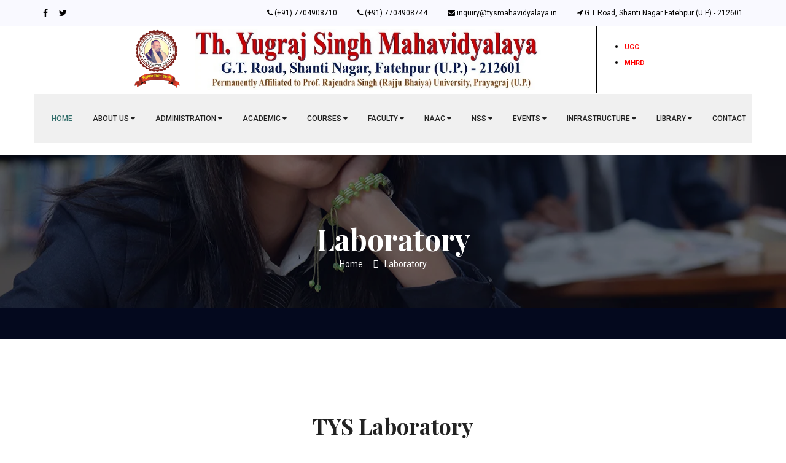

--- FILE ---
content_type: text/html; charset=UTF-8
request_url: https://tysmahavidyalaya.in/laboratory.php
body_size: 5577
content:

        
    <!--================Header Menu Area =================-->
    
<!doctype html>
<html lang="en">
    <head>
        <!-- Required meta tags -->
        <meta charset="utf-8">
        <meta name="viewport" content="width=device-width, initial-scale=1, shrink-to-fit=no">
        <link rel="icon" href="img/favicon.png" type="image/png">
    
     <meta name="Thakur Yugraj Singh Mahavidyalaya" content="Thakur Yugraj Singh Mahavidyalaya Fatehpur is best college in fatehpur for B.Sc, B.A, L.L.B, M.A. and other P.G courses">
     <meta name="google-adsense-account" content="ca-pub-2678295630764224">
     
     <!--google Ads -->
     <script async src="https://pagead2.googlesyndication.com/pagead/js/adsbygoogle.js?client=ca-pub-2678295630764224"
     crossorigin="anonymous"></script>
     <!--google Ads -->
     

        <title>Thakur Yugraj Singh Mahavidyalaya Fatehpur| TYS Degree college</title>

        
        <!-- Bootstrap CSS -->
        <link rel="stylesheet" href="css/bootstrap.css">
        <link rel="stylesheet" href="css/font-awesome.min.css">
        <!-- main css -->
        <link rel="stylesheet" href="css/style.css">
        <link rel="stylesheet" href="css/responsive.css">
    </head>
    <body>
<!--================Header Menu Area =================-->
<header class="header_area">
  <div class="top_menu row m0">
    <div class="container">
      <div class="float-left">
        <ul class="list header_social">
          <li><a href="https://www.facebook.com/tysmahavidyalaya.fatehpur"><i class="fa fa-facebook"></i></a></li>
          <li><a href="#"><i class="fa fa-twitter"></i></a></li>

        </ul>
      </div>
      <div class="float-right">
        <a class="dn_btn" href="tel:7704908710"><i class="fa fa-phone"></i> (+91) 7704908710</a>
        <a class="dn_btn" href="tel:7704908744"><i class="fa fa-phone"></i> (+91) 7704908744</a>
        <a class="dn_btn" href="mailto:inquiry@tysmahavidyalaya.in"><i class="fa fa-envelope"></i> inquiry@tysmahavidyalaya.in</a>
        <a class="dn_btn" href="#"><i class="fa fa-location-arrow"></i> G.T Road, Shanti Nagar Fatehpur (U.P) - 212601</a>
      </div>
    </div>
  </div>
  <!-- Header testing -->
 

  <div class="container">
    <!-- Header logo title and quick link starts here -->
  <div class="d-none d-lg-block">
    <table width="75%" cellpadding="5" align="center" >
      <tr>
        <th><a href="index.php"><img src="img/tyslogo.png" height="100"></a></th>
        <th style="border-right: 1px solid black;"><img src="img/banner/blk7.jpeg" height="100"></th>
        <th><ul>
              <li><a  href="https://www.ugc.ac.in/" target="_blank" style=" color:Red; font-size:11px; ">UGC</a></li>
              <li><a  href="https://www.mhrd.gov.in/" target="_blank" style=" color:Red; font-size:11px; ">MHRD</a></li>      
            </ul>
          </th>
      </tr>
    </table>
  </div>
     <!-- Header logo title and quick link Ends here -->

    <div class="row">
      <div style="vertical-align:middle; padding-left: 10px; padding-right: 10px;">
    </div>
    <div class="col-md-12">
       
    </div>

    <nav style="vertical-align:middle; margin:auto; width: 100%;" class="navbar navbar-expand-lg navbar-dark">
      
        <!-- Brand and toggle get grouped for better mobile display -->
        
        <button style="padding-left: 10px;" class="navbar-toggler" type="button" data-toggle="collapse" data-target="#navbarSupportedContent" aria-controls="navbarSupportedContent" aria-expanded="false" aria-label="Toggle navigation">
          <span class="icon-bar"></span>
          <span class="icon-bar"></span>
          <span class="icon-bar"></span>
          <div class="d-lg-none">  <!-- Mobile Version -->
           <img src="img/lable.png" class="img-fluid">
         </div>
        </button>
            
    <!-- Collect the nav links, forms, and other content for toggling -->
    <div class="collapse navbar-collapse offset" id="navbarSupportedContent">
      <ul class="nav navbar-nav menu_nav ml-auto">
        <li class="nav-item active"><a class="nav-link" href="index.php">Home</a></li>
        <li class="nav-item submenu dropdown">
          <a href="#" class="nav-link dropdown-toggle" data-toggle="dropdown" role="button" aria-haspopup="true" aria-expanded="false">About US <i class="fa fa-caret-down"></i></a>
          
          <ul class="dropdown-menu">
            <!-- <li class="nav-item"><a class="nav-link" href="introduction.php">Introduction</a> -->
            <li class="nav-item"><a class="nav-link" href="introduction.php">Introduction</a>
            <li class="nav-item"><a class="nav-link" href="mission.php">Mission & Vision</a></li>
            <li class="nav-item"><a class="nav-link" href="chairperson.php">Founder Message</a></li>
            <li class="nav-item"><a class="nav-link" href="director-msg.php">Principal Message</a></li>
            <li class="nav-item"><a class="nav-link" href="docs.php">Documents</a></li>
          </ul>
        </li>

        <li class="nav-item submenu dropdown">
          <a href="#" class="nav-link dropdown-toggle" data-toggle="dropdown" role="button" aria-haspopup="true" aria-expanded="false">ADMINISTRATION <i class="fa fa-caret-down"></i></a>
          <ul class="dropdown-menu">
            <li class="nav-item"><a class="nav-link" href="admin-pannel.php">Organogram</a></li>
            <li class="nav-item"><a class="nav-link" href="data/managment-committee.pdf">Management Committee</a></li>
            <li class="nav-item"><a class="nav-link" href="working.php">Working Committees</a></li>
            <li class="nav-item"><a class="nav-link" href="data/non-teaching.pdf">Non Teaching Staff</a></li>
            <li class="nav-item"><a class="nav-link" href="rules.php">Rules & Regulations</a></li>
            <li class="nav-item"><a class="nav-link" href="alumni.php">Alumni</a></li>
          </ul>
        </li>

        <li class="nav-item submenu dropdown">
          <a href="#" class="nav-link dropdown-toggle" data-toggle="dropdown" role="button" aria-haspopup="true" aria-expanded="false">Academic <i class="fa fa-caret-down"></i></a>
          <ul class="dropdown-menu">
            <li class="nav-item"><a class="nav-link" href="carriculam.php">Syllabus</a></li>
            <li class="nav-item"><a class="nav-link" href="activity-calander.php">Academic Calender </a></li>
            <li class="nav-item"><a class="nav-link" href="time-table.php">Time Table</a></li>
            <li class="nav-item"><a class="nav-link" href="attendance.php">Attendance</a></li>
            <li class="nav-item"><a class="nav-link" href="seminars.php">Seminars/Confrences/Workshop</a></li>
          </ul>
        </li>

        <li class="nav-item submenu dropdown">
          <a href="#" class="nav-link dropdown-toggle" data-toggle="dropdown" role="button" aria-haspopup="true" aria-expanded="false">Courses <i class="fa fa-caret-down"></i></a>
          <ul class="dropdown-menu">
            <li class="nav-item"><a class="nav-link" href="courses.php">All Courses </a></li>
            <li class="nav-item"><a class="nav-link" href="course-ug.php">Under Graduate</a></li>
            <li class="nav-item"><a class="nav-link" href="course-pg.php">Post Graduate </a></li>
            <li class="nav-item"><a class="nav-link" href="deled.php">D.El.Ed</a></li>
          </ul>
        </li>

        <li class="nav-item submenu dropdown">
          <a href="#" class="nav-link dropdown-toggle" data-toggle="dropdown" role="button" aria-haspopup="true" aria-expanded="false">Faculty <i class="fa fa-caret-down"></i></a>
          <ul class="dropdown-menu">
            <li class="nav-item"><a class="nav-link" href="faculty-ug.php">Under Graduate</a></li>
            <li class="nav-item"><a class="nav-link" href="faculty-pg.php">Post Graduate</a></li>
            <li class="nav-item"><a class="nav-link" href="faculty-deled.php">D.El.Ed</a></li>
          </ul>
        </li>

        <li class="nav-item submenu dropdown">
          <a href="#" class="nav-link dropdown-toggle" data-toggle="dropdown" role="button" aria-haspopup="true" aria-expanded="false">NAAC <i class="fa fa-caret-down"></i></a>
          <ul class="dropdown-menu">
            <li class="nav-item"><a class="nav-link" href="naac-best-practise.php">Objectives & Strategies</a></li>
            <li class="nav-item"><a class="nav-link" href="naac-iqac.php">IQAC</a></li>
            <li class="nav-item"><a class="nav-link" href="naac-report.php">Minutes</a></li>
            <li class="nav-item"><a class="nav-link" href="naac-aqar.php">AQAR</a></li>
            <li class="nav-item"><a class="nav-link" href="mous.php">MOUs</a></li>
            <li class="nav-item"><a class="nav-link" href="https://docs.google.com/forms/d/e/1FAIpQLScbdXb3gvI7dzMVfmKmcRcWxm_elaGUYXnKrClca8sp9mVJ9Q/viewform?usp=sf_link">Student Satisfaction Survey (SSS)</a></li>
            <li class="nav-item"><a class="nav-link" href="feedback.php">Feedback & Contact</a></li>
          </ul>
        </li>

        <li class="nav-item submenu dropdown">
          <a href="#" class="nav-link dropdown-toggle" data-toggle="dropdown" role="button" aria-haspopup="true" aria-expanded="false">NSS <i class="fa fa-caret-down"></i></a>
          <ul class="dropdown-menu">
            <li class="nav-item"><a class="nav-link" href="naac-best-practise.php">NSS @ TYS Mahavidyalaya</a></li>
            <li class="nav-item"><a class="nav-link" href="naac-best-practise.php">Activities</a></li>
          </ul>
        </li>

        <li class="nav-item submenu dropdown">
          <a href="#" class="nav-link dropdown-toggle" data-toggle="dropdown" role="button" aria-haspopup="true" aria-expanded="false">Events <i class="fa fa-caret-down"></i></a>
          <ul class="dropdown-menu">
            <li class="nav-item"><a class="nav-link" href="naac-best-practise.php">NSS @ TYS Mahavidyalaya</a></li>
            <li class="nav-item"><a class="nav-link" href="naac-best-practise.php">Activities</a></li>
          </ul>
        </li>

      <li class="nav-item submenu dropdown">
          <a href="#" class="nav-link dropdown-toggle" data-toggle="dropdown" role="button" aria-haspopup="true" aria-expanded="false">Infrastructure <i class="fa fa-caret-down"></i></a>
          <ul class="dropdown-menu">
            <li class="nav-item"><a class="nav-link" href="campus.php">Campus</a></li>
            <li class="nav-item"><a class="nav-link" href="class.php">Classrooms</a></li>
            <li class="nav-item"><a class="nav-link" href="play.php">Play Ground</a></li>
            <li class="nav-item"><a class="nav-link" href="library.php">Library</a></li>
            <li class="nav-item"><a class="nav-link" href="laboratory.php">LABORATORY</a></li>
            <li class="nav-item"><a class="nav-link" href="computer-lab.php">computer lab</a></li>
            <li class="nav-item"><a class="nav-link" href="confrance.php">Confrance hall</a></li>
          </ul>
        </li>

        <li class="nav-item submenu dropdown">
          <a href="#" class="nav-link dropdown-toggle" data-toggle="dropdown" role="button" aria-haspopup="true" aria-expanded="false">Library <i class="fa fa-caret-down"></i></a>
          <ul class="dropdown-menu">
              <li class="nav-item"><a class="nav-link" href="library.php">About Library</a></li> 
              <li class="nav-item"><a class="nav-link" href="e-content.php">Regulation of Library</a></li> 
             <li class="nav-item"><a class="nav-link" href="e-content.php">E-Book</a></li> 
          </ul>
        </li>
        <li class="nav-item"><a class="nav-link" href="contact.php">Contact</a></li>
      </ul>
    </div>
    
  </div>
  </nav>
  </div>
  
</header>
<div style="height: 18vh"></div>
<!--==========Header Menu Area ===========-->    <!--================Header Menu Area =================--> 

<!--================Home Banner Area =================-->
        <section class="banner_area">
            <div class="banner_inner d-flex align-items-center">
                <div class="overlay bg-parallax" data-stellar-ratio="0.9" data-stellar-vertical-offset="0" data-background=""></div>
                <div class="container">
                    <div class="banner_content text-center">
                        <h2>Laboratory</h2>
                        <div class="page_link">
                            <a href="index.php">Home</a>
                            <a href="#">Laboratory</a>
                        </div>
                    </div>
                </div>
            </div>
        </section>
        <!--================End Home Banner Area =================-->
        <section class="about_area p_120">
            <div class="container">
               <div class="main_title">
                    <h2>TYS Laboratory</h2>
                    <p>Thakur Yugraj singh Mahavidyalaya</p>
                </div>

                <div class="row">
                    <div class="col-md-5">
                        <div class="main_title">
                        <img src="img/elements/lab.jpg" class="img-fluid">
                       </div>
                    </div>

                    <div class="col-md-7">
                        <p align="justify"><span style="font-size: 30px;"><b>I</b></span>nstitutions of Thakur Yugraj Singh have very well equipped Workshops and Lab facilities. Students are encouraged to acquire application skills and verify the knowledge of the class room practically. Various departments and programmes have their independent labs and workshops. Well equipped laboratories exist for Physics, Chemistry, Medical Equipments like inorganic/ Organic chemistry Lab, Pharmaceutical Analysis Lab, Medicinal Chemistry Lab, Pharmacology Lab, Human Anatomy and Physiology Lab Central Instrumentation facility Advanced Computation etc. are supervised by competent faculty members and efficient instructors.</p>
                    </div>
                </div>
</div>
</section>


<div class="container-fluied" style="background:#f9f9f9; color: black;
padding: 20px; padding-right: 4%; padding-left: 4%;">
    <center>
    <div class="row">
    <h4 class="col-md-9">
        <img src="img/elements/phon.png" width="40" height="40"> 
        If you Have Any Questions Call Us On :
        <b style="color: #ff8c00; font-family: sans-serif;">(+91) 7704908710 | (+91) 7704908744</b>
    </h4>
    <div class="col-md-3">
    <a href="contact.php"><button class="main_btn">Appointment</button></a>
    </div>
    </div>
</center>
</div>
 <!--================ start footer Area  =================-->    
        <!--================ start footer Area  =================-->	
        <footer class="footer-area p_120">
            <div class="container">
                <div class="row">
                    <div class="col-lg-2  col-md-6 col-sm-6">
                        <div class="single-footer-widget tp_widgets">
                           <h6 class="footer_title">Top Pages</h6>
                            <ul class="list">
                            	<li><a href="index.php">Home</a></li>
                            	<li><a href="introduction.php">About TYS</a></li>
                            	<li><a href="gallery.php">Gallery</a></li>
                            	<li><a href="contact.php">Contact Us</a></li>
                                <li><a href="recuritment.php">Recruitment</a></li>
                            </ul>
                        </div>
                    </div>
                    <div class="col-lg-2  col-md-6 col-sm-6">
                        <div class="single-footer-widget tp_widgets">
                           <h6 class="footer_title">Infrastructure</h6>
                            <ul class="list">
                            	<li class="nav-item"><a href="campus.php">Campus</a></li>
                                        <li class="nav-item"><a href="play.php">Play Ground</a></li>
                                        <li class="nav-item"><a href="library.php">Library</a></li>
                                        <li class="nav-item"><a href="laboratory.php">LABORATORY</a></li>
                                        <li class="nav-item"><a href="computer-lab.php">computer lab</a></li>
                                        
                            </ul>
                        </div>
                    </div>
                    <div class="col-lg-2  col-md-6 col-sm-6">
                        <div class="single-footer-widget tp_widgets">
                           <h6 class="footer_title">Hyper Link</h6>
                            <ul class="list">
                                <li><a  href="https://www.ugc.ac.in/" target="_blank">UGC</a></li>
                                    <li><a  href="https://www.mhrd.gov.in/" target="_blank">MHRD</a></li>
                                    <li><a  href="https://ncert.nic.in/" target="_blank">NCERT</a></li>
                                    <li><a  href="https://ncte.gov.in/Website/Index.aspx" target="_blank">NCTE</a></li>
                                    <li><a href="http://www.barcouncilofindia.org/" target="_blank">BCI</a></li>
                                    <li><a href="http://www.examregulatoryauthorityup.in/HOME.aspx" target="_blank">EGA</a></li>
                                    <li><a href="https://nroer.gov.in/586b4b1b472d4a022ca072c2/course/about/" target="_blank">NROER</a></li>
                                    

                            </ul>
                        </div>
                    </div>
                    <div class="col-lg-2  col-md-6 col-sm-6">
                        <div class="single-footer-widget tp_widgets">
                           <h6 class="footer_title">Hyper Link</h6>
                            <ul class="list">
                                <li><a href="http://www.naac.gov.in/" target="_blank">NAAC</a></li>
                                <li><a href="http://dirsamajkalyan.in/main.htm" target="_blank">Samaj Kalyan</a></li>
                                <li><a href="http://uphed.gov.in/council" target="_blank">UPHEC</a></li>
                                <li><a href="https://www.prsuprayagraj.in/" target="_blank">Allahabad State Uni</a></li>
                                <li><a href="https://epathshala.nic.in/" target="_blank">E-Pathshala</a></li>
                                <li><a href="http://up.gov.in/" target="_blank">UP GOV</a></li>
                                <li><a href="admin/index.php" target="_blank">Admin Login</a></li>
                            </ul>
                        </div>
                    </div>
                    <div class="col-lg-4 col-md-6 col-sm-6">
                        <aside class="f_widget news_widget">
        					<div class="f_title">
        						<h3 class="footer_title">Newsletter</h3>
        					</div>
        					<p>Stay updated with our latest trends</p>
        					<div id="mc_embed_signup">
                                <form target="_blank" action="https://spondonit.us12.list-manage.com/subscribe/post?u=1462626880ade1ac87bd9c93a&amp;id=92a4423d01" method="get" class="subscribe_form relative">
                                	<div class="input-group d-flex flex-row">
                                        <input name="EMAIL" placeholder="Enter email address" onfocus="this.placeholder = ''" onblur="this.placeholder = 'Email Address '" required="" type="email">
                                        <button class="btn sub-btn"><span class="lnr lnr-arrow-right"></span></button>		
                                    </div>				
                                    <div class="mt-10 info"></div>
                                </form>
                            </div>
        				</aside>
                    </div>
                </div>
                <div class="row footer-bottom d-flex justify-content-between align-items-center">
                    <p class="col-lg-8 col-md-8 footer-text m-0"><!-- Link back to Colorlib can't be removed. Template is licensed under CC BY 3.0. -->
Copyright &copy;<script>document.write(new Date().getFullYear());</script> All rights reserved | This website is made with <i class="fa fa-heart-o" aria-hidden="true"></i> by <a href="http://www.domodigi.com/" target="_blank">Domo Digital</a>
<!-- Link back to Colorlib can't be removed. Template is licensed under CC BY 3.0. --></p>
                    <div class="col-lg-4 col-md-4 footer-social">
                        <a href="https://www.facebook.com/tysmahavidyalaya.fatehpur"><i class="fa fa-facebook"></i></a>
                        <a href="#"><i class="fa fa-twitter"></i></a>
                    </div>
                </div>
            </div>
        </footer>
		<!--================ End footer Area  =================-->
           
        <!-- Optional JavaScript -->
        <!-- jQuery first, then Popper.js, then Bootstrap JS -->
        <script src="js/jquery-3.3.1.min.js"></script>
        <script src="js/popper.js"></script>
        <script src="js/bootstrap.min.js"></script>
        <script src="js/stellar.js"></script>
        <script src="js/jquery.ajaxchimp.min.js"></script>
        <script src="js/mail-script.js"></script>
        <script src="js/theme.js"></script>
    </body>
</html>

--- FILE ---
content_type: text/html; charset=utf-8
request_url: https://www.google.com/recaptcha/api2/aframe
body_size: 267
content:
<!DOCTYPE HTML><html><head><meta http-equiv="content-type" content="text/html; charset=UTF-8"></head><body><script nonce="HMUKrRhr09B7rwKmC07bTg">/** Anti-fraud and anti-abuse applications only. See google.com/recaptcha */ try{var clients={'sodar':'https://pagead2.googlesyndication.com/pagead/sodar?'};window.addEventListener("message",function(a){try{if(a.source===window.parent){var b=JSON.parse(a.data);var c=clients[b['id']];if(c){var d=document.createElement('img');d.src=c+b['params']+'&rc='+(localStorage.getItem("rc::a")?sessionStorage.getItem("rc::b"):"");window.document.body.appendChild(d);sessionStorage.setItem("rc::e",parseInt(sessionStorage.getItem("rc::e")||0)+1);localStorage.setItem("rc::h",'1770046291572');}}}catch(b){}});window.parent.postMessage("_grecaptcha_ready", "*");}catch(b){}</script></body></html>

--- FILE ---
content_type: text/css
request_url: https://tysmahavidyalaya.in/css/responsive.css
body_size: 1400
content:
@media (max-width:1619px){
	/* Main Menu Area css
	============================================================================================ */
   .header_area .navbar .search {
		margin-left: 40px;
	}
	/* End Main Menu Area css
	============================================================================================ */
	.testimonials_area .owl-prev, .testimonials_area .owl-next {
		right: 15px;
	}
}
@media (max-width:1300px){
	.testimonials_area .owl-prev, .testimonials_area .owl-next {
		right: auto;
		left: 50%;
		transform: translateX(-50%);
		bottom: 25px;
		top: auto;
	}
	.testimonials_area .owl-prev{
		transform: rotate(90deg);
	}
	.testimonials_area .owl-next{
		transform: rotate(90deg);
		margin-left: -40px;
	}
}
@media (max-width:1199px){
	/* Main Menu Area css
	============================================================================================ */
	.header_area .navbar .nav .nav-item {
		margin-right: 28px;
	}
	/* End Main Menu Area css
	============================================================================================ */
	/* Home Banner Area css
	============================================================================================ */
	.home_banner_area {
		min-height: 700px;
		width: 100%;
	}
	.home_banner_area .banner_inner {
		min-height: 700px;
	}
	/* End Home Banner Area css
	============================================================================================ */
}

@media (max-width:991px){
	/* Main Menu Area css
	============================================================================================ */
    .navbar-toggler {
        border: none;
        border-radius: 0px;
        padding: 0px;
        cursor: pointer;
        margin-top: 27px;
        margin-bottom: 23px;
    }
	.header_area .navbar {
		background: #fff;
	}
    .navbar-toggler[aria-expanded="false"] span:nth-child(2) {
		opacity: 1;
	}
	.navbar-toggler[aria-expanded="true"] span:nth-child(2) {
		opacity: 0;
	}
	.navbar-toggler[aria-expanded="true"] span:first-child {
		transform: rotate(-45deg);
		position: relative;
		top: 7.5px;
	}
	.navbar-toggler[aria-expanded="true"] span:last-child {
		transform: rotate(45deg);
		bottom: 6px;
		position: relative;
	}
	.navbar-toggler span{
		display: block;
		width: 25px;
		height: 3px;
		background: #4dbf1c;
		margin: auto;
		margin-bottom: 4px;
		transition: all 400ms linear;
		cursor: pointer;
	}
    .navbar .container{
        padding-left: 15px;
        padding-right: 15px;
    }
    .nav{
        padding: 0px 0px;
    }
	.header_area + section, .header_area + row, .header_area + div {
		margin-top: 117px;
	}
    .header_top .nav{
        padding: 0px;
    }
    .header_area .navbar .nav .nav-item .nav-link{
        line-height: 40px;
        margin-right: 0px;
        display: block;
		border-bottom: 1px solid #ededed33;
		border-radius: 0px;
    }
	.header_area.navbar_fixed .main_menu .navbar .nav .nav-item .nav-link {
		line-height: 40px;
	}
    .header_area .navbar .search{
        margin-left: 0px;
    }
	.header_area .navbar-collapse{
		max-height: 340px;
		overflow-y: scroll;
	}
	.header_area .navbar .nav .nav-item.submenu ul .nav-item .nav-link {
		padding: 0px 15px;
	}
	.header_area .navbar .nav .nav-item {
		margin-right: 0px;
	}
	.header_area + section, .header_area + row, .header_area + div {
		margin-top: 116px;
	}
	/* End Main Menu Area css
	============================================================================================ */
	/* Blog page Area css
	============================================================================================ */
	.categories_post img{
        width: 100%;
    }
	.categories_post {
		max-width: 360px;
		margin: 0 auto;
	}
	.blog_categorie_area .col-lg-4{
        margin-top: 30px;
    }
    .blog_area{
        padding-bottom: 80px;
    }
    .single-post-area .blog_right_sidebar{
        margin-top: 30px;
    }
	/* End Blog page Area css
	============================================================================================ */
	
	/* Contact Page Area css
	============================================================================================ */
	.contact_info{
		margin-bottom: 50px;
	}
	/* End Contact page Area css
	============================================================================================ */
	.home_banner_area .donation_inner{
		margin-bottom: -30px;
	}
	.home_banner_area .dontation_item{
		max-width: 350px;
		margin: auto;
	}
	/* Footer Area css
	============================================================================================ */
	.footer-area .col-sm-6{
		margin-bottom: 30px;
	}
	/* End End Footer Area css
	============================================================================================ */
	.finance_item{
		margin-bottom: 30px;
	}
	.finance_inner{
		margin-bottom: -30px;
	}
	.team_item{
		max-width: 263px;
		margin: 0px auto 30px;
	}
	.packages_text{
		margin-bottom: 50px;
	}
	.packages_item{
		max-width: 360px;
		margin: 0px auto 30px;
	}
	.packages_inner{
		margin-bottom: -30px;
	}
	.l_blog_item img{
		width: 100%;
	}
	.news_widget {
		padding-left: 0px;
	}
	.video_area{
		margin-top: 40px;
		float: none;
		display: block;
	}
	.video_area > img{
		width: 100%;
	}
	.c_details_list{
		margin-top: 30px;
	}
}
@media (max-width:767px){
	.home_banner_area {
		min-height: 500px;
	}
	.home_banner_area .banner_inner {
		min-height: 500px;
	}
	.home_banner_area .banner_inner .banner_content {
		margin-top: 0px;
	}
	/* Blog Page Area css
	============================================================================================ */
    .blog_banner .banner_inner .blog_b_text h2 {
		font-size: 40px;
		line-height: 50px;
	}
	.blog_info.text-right{
		text-align: left !important;
		margin-bottom: 10px;
	}
	/* End Blog Page Area css
	============================================================================================ */
	.home_banner_area .banner_inner .banner_content h3 {
		font-size: 30px;
	}
	.home_banner_area .banner_inner .banner_content p br {
		display: none;
	}
	.home_banner_area .banner_inner .banner_content h3 span {
		line-height: 45px;
		padding-bottom: 0px;
		padding-top: 0px;
	}
	/* Footer Area css
	============================================================================================ */
	.footer-bottom{
		text-align: center;
	}
	.footer-bottom .footer-social {
		text-align: center;
		margin-top: 15px;
	}
	/* End End Footer Area css
	============================================================================================ */
	.wd55 {
		width: 100%;
	}
	.courses_inner .courses_item img{
		width: 100%;
	}
	.wd44 {
		width: 100%;
	}
	.course_item img{
		width: 100%;
	}
	
}
@media (max-width:600px){
	.builder_inner .builder_item {
		flex: 0 0 100%;
		max-width: 100%;
	}
}
@media (max-width:575px){
	.top_menu {
		display: none;
	}
	.header_area + section, .header_area + row, .header_area + div {
		margin-top: 71px;
	}
    /* Home Banner Area css
	============================================================================================ */
	.home_banner_area .banner_inner .banner_content h2 {
		font-size: 28px;
	}
	.home_banner_area {
		min-height: 500px;
	}
	.home_banner_area .banner_inner {
		min-height: 500px;
	}
	.blog_banner .banner_inner .blog_b_text {
		margin-top: 0px;
	}
	.home_banner_area .banner_inner .banner_content img{
		display: none;
	}
	.home_banner_area .banner_inner .banner_content h5 {
		margin-top: 0px;
	}
	/* End Home Banner Area css
	============================================================================================ */
	.p_120 {
		padding-top: 70px;
		padding-bottom: 70px;
	}
	.main_title h2 {
		font-size: 25px;
	}
	/* Elements Area css
	============================================================================================ */
	.sample-text-area {
		padding: 30px 0 30px 0;
	}
	.generic-blockquote {
		padding: 30px 15px 30px 30px;
	}
	/* End Elements Area css
	============================================================================================ */
	
	/* Blog Page Area css
	============================================================================================ */
	.blog_details h2 {
		font-size: 20px;
		line-height: 30px;
	}
	.blog_banner .banner_inner .blog_b_text h2 {
		font-size: 28px;
		line-height: 38px;
	}
	/* End Blog Page Area css
	============================================================================================ */
	/* Footer Area css
	============================================================================================ */
	.footer-area {
		padding: 70px 0px;
	}
	/* End End Footer Area css
	============================================================================================ */
	.pad_top {
		padding-top: 70px;
	}
	.footer-bottom {
		padding-top: 20px;
	}
}

@media (max-width:480px){
	/* Main Menu Area css
	============================================================================================ */
	.header_area .navbar-collapse{
		max-height: 250px;
	}
	/* End Main Menu Area css
	============================================================================================ */
	
	/* Home Banner Area css
	============================================================================================ */
    .home_banner_area .banner_inner .banner_content {
		padding: 30px 15px;
		margin-top: 0px;
	}
	.banner_content .white_btn {
		display: block;
	}
	.home_banner_area .banner_inner .banner_content h3 {
		font-size: 24px;
	}
	/* End Home Banner Area css
	============================================================================================ */
	.banner_area .banner_inner .banner_content h2 {
		font-size: 32px;
	}
	.home_banner_area {
		min-height: 400px;
	}
	.home_banner_area .banner_inner {
		min-height: 400px;
	}
	/* Blog Page Area css
	============================================================================================ */
	.comments-area .thumb {
		margin-right: 10px;
	}
	
	/* End Blog Page Area css
	============================================================================================ */
	.video_area .popup-youtube img {
		width: 15%;
	}
	.course_details_inner .nav.nav-tabs li {
		margin-right: 15px;
	}
}